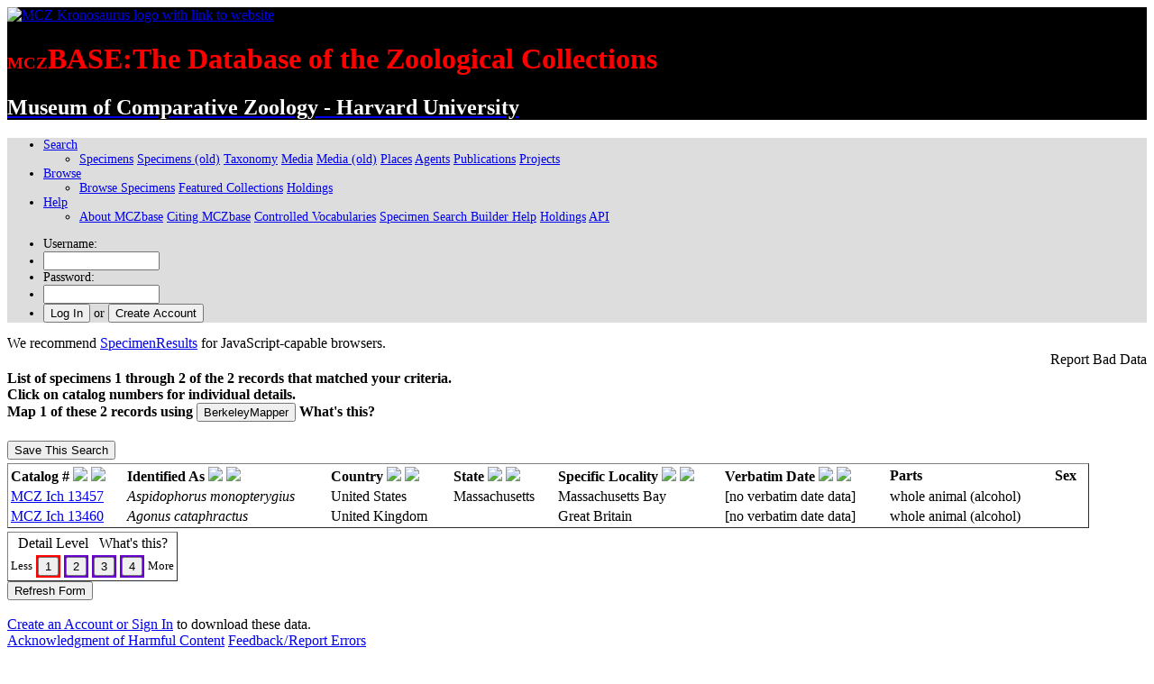

--- FILE ---
content_type: text/html;charset=UTF-8
request_url: https://mczbase.mcz.harvard.edu/SpecimenResultsHTML.cfm?&ShowObservations=false&collector_agent_id=49081&family=Agonidae
body_size: 27103
content:
<!DOCTYPE HTML PUBLIC "-//W3C//DTD HTML 4.01 Transitional//EN" "http://www.w3.org/TR/html4/loose.dtd">

<head>

<!--= Global site tag (gtag.js) - Google Analytics --->
<script async src="https://www.googletagmanager.com/gtag/js?id=UA-11397952-1"></script>
<script>
  window.dataLayer = window.dataLayer || [];
  function gtag(){dataLayer.push(arguments);}
  gtag('js', new Date());

  gtag('config', 'UA-11397952-1');
</script>

<style>
	table td {border:none;}
</style>


<script type='text/javascript' language="javascript" src='/includes/jquery/jquery-1.3.2.min.js'></script>

<script type='text/javascript' language="javascript" src='/includes/ajax.min.js'></script>
<script language="JavaScript" src="/includes/jquery/jquery.ui.datepicker.min.js" type="text/javascript"></script>

<link rel="stylesheet" type="text/css" href="/includes/style.css" >
<link rel="stylesheet" href="/shared/css/customstyles_jquery-ui.css">

<script language="JavaScript" src="/shared/js/vocabulary_scripts.js" type="text/javascript"></script>

<script language="JavaScript" src="/includes/js/messageDialogWorkaround.js" type="text/javascript"></script>

<script type="text/javascript">
function getMCZDocs(url,anc) {
	var url;
	var anc;
	var baseUrl = "https://code.mcz.harvard.edu/wiki/index.php/";
	var extension = "";
	var fullURL = baseUrl + url + extension;
		if (anc != null) {
			fullURL += "#" + anc;
		}
	siteHelpWin=windowOpener(fullURL,"HelpWin","width=1024,height=640, resizable,scrollbars,location,toolbar");
}
</script>


<script language="javascript" type="text/javascript">
	jQuery(document).ready(function(){
		jQuery("ul.sf-menu").supersubs({
			minWidth:    'auto',
			maxWidth:    60,
			extraWidth:  1
		}).superfish({
			delay:       600,
			animation:   {opacity:'show',height:'show'},
			speed:       0
		});
		if (top.location!=document.location) {
			// the page is being included in a frame or a dialog within a page which already contains the header, main menu, and footer
			// so hide these elements.
			$("#footerContentBox").hide();
			$("#headerContent").hide();
			$(".sf-mainMenuWrapper").hide();
		}
	});
</script>

		<meta name="keywords" content="museum, collection, management, system">
		<LINK REL="SHORTCUT ICON" HREF="/images/favicon.ico">
		<meta http-equiv="content-type" content="text/html; charset=utf-8">
	<title>Specimen Results</title>
	<meta name="description" content="MCZbase, the database of the natural science collections of the Museum of Comparative Zoology, Harvard University.">
	</head>
	<body>
	<noscript>
		<div class="browserCheck">
			JavaScript is turned off in your web browser. Please turn it on to take full advantage of MCZbase, or
			try our <a target="_top" href="/SpecimensHTML.cfm">HTML SpecimenSearch</a> option.
		</div>
	</noscript>

	
	<div id="headerContent" style="background-color: #000000;">
		<div id="image_headerWrap">
			<div class="headerText">
				<a href="https://www.mcz.harvard.edu" target="_blank">
					<img src="/images/krono.gif" alt="MCZ Kronosaurus logo with link to website">
				</a>
				
				<h1 style="color:#FF0000;"><span style='font-size: 1.2rem;'>MCZ</span><span class='headerCollectionTextSmall' >BASE</span><span class='headerCollectionText'>:The Database of the Zoological Collections</span></h1>
				<h2 style="color:#FFFFFF;"><a href="https://www.mcz.harvard.edu" target="_blank"><span style="color:#FFFFFF" class="headerInstitutionText">Museum of Comparative Zoology - Harvard University</span></a></h2>
			</div>
		</div>
	</div>
	<div class="sf-mainMenuWrapper" style="font-size: 14px;background-color: #ddd;">

		<ul class="sf-menu">
			
				<li class="nav-item dropdown">
					
					<a href="#" class="nav-link dropdown-toggle text-left">Search</a>
					<ul class="dropdown-menu border-0 shadow" style="min-width: 12em; border-radius: .2rem;">
						<li class="d-md-flex align-items-start justify-content-start">
							<div>
								<a class="dropdown-item" target="_top" href="/Specimens.cfm">Specimens</a>
								<a class="dropdown-item" target="_top" href="/SpecimenSearch.cfm">Specimens (old)</a>
								<a class="dropdown-item" target="_top" href="/Taxa.cfm">Taxonomy</a>
								<a class="dropdown-item" target="_top" href="/media/findMedia.cfm">Media</a>
								<a class="dropdown-item" target="_top" href="/MediaSearch.cfm">Media (old)</a>
								<a class="dropdown-item" target="_top" href="/showLocality.cfm">Places</a>
								<a class="dropdown-item" target="_top" href="/Agents.cfm">Agents</a>
								<a class="dropdown-item" target="_top" href="/Publications.cfm">Publications</a>
								<a class="dropdown-item" target="_top" href="/SpecimenUsage.cfm">Projects</a>
								
							</div>
						</li>
					</ul>
					
	 			</li>
			
				<li class="nav-item dropdown"> 
					<a class="nav-link dropdown-toggle px-3 text-left" href="#" id="searchDropdown" role="button" data-toggle="dropdown" aria-haspopup="true" aria-expanded="false" aria-label="Search shorcut=alt+m" title="Search (Alt+m)" >Browse</a>
					<ul class="dropdown-menu border-0 shadow" aria-labelledby="searchDropdown" style="min-width: 14em; border-radius: .2rem;">
						<li> 	
							<a class="dropdown-item" href="/specimens/browseSpecimens.cfm">Browse Specimens</a>
							<a class="dropdown-item" href="/grouping/index.cfm">Featured Collections</a>
							<a class="dropdown-item" href="/collections/index.cfm">Holdings</a>
							
						 </li>
					</ul>
				</li>
			
			<li class="nav-item dropdown">
				
				<a class="nav-link dropdown-toggle text-left" target="_top" href="#">Help</a>
				<ul class="dropdown-menu border-0 shadow" style="min-width:15rem;border-radius: .2rem;">
					<li class="d-md-flex align-items-start justify-content-start">
						<div>
							
							<a class="dropdown-item" target="_blank" href="https://mcz.harvard.edu/database">About MCZbase</a>
							<a class="dropdown-item" href="/info/HowToCite.cfm">Citing MCZbase</a>
							<a class="dropdown-item" target="_blank" href="/vocabularies/ControlledVocabulary.cfm">Controlled Vocabularies</a>
							
								<a class="dropdown-item" target="_blank" href="/specimens/viewSpecimenSearchMetadata.cfm?action=search&execute=true&method=getcf_spec_search_cols&access_role=PUBLIC">Specimen Search Builder Help</a>
							
							<a class="dropdown-item" href="/collections/index.cfm">Holdings</a>
							
					 		<a class="dropdown-item" target="_blank" href="/info/api.cfm">API</a>
						</div>
					</li>
				</ul>
				
			</li>
		</ul>
		<div id="headerLinks">
			
			
				<form name="logIn" method="post" action="/login.cfm">
					<input type="hidden" name="action" value="signIn">
					<input type="hidden" name="mode" value="">
					<input type="hidden" name="gotopage" value="/SpecimenResultsHTML.cfm">
					<ul>
						<li><span>Username:</span></li>
						<li>
							<input type="text" name="username" title="Username" size="14"
								class="loginTxt" onfocus="if(this.value==this.title){this.value=''};">
						</li>
						<li><span>Password:</span></li>
						<li><input type="password" name="password" title="Password" size="14" class="loginTxt"></li>
						<li>
							<input type="submit" value="Log In" class="smallBtn"> <span>or</span>
							<input type="button" value="Create Account" class="smallBtn" onClick="logIn.action.value='loginForm';logIn.mode.value='register';submit();">
						</li>
					</ul>
				</form>
			
		</div>
	</div>

	
<div id="pg_container">
<div class="content_box">

<script>
 function checkUncheck(formName,CollObjValue)
 {
 	var newStr;
	 {
         //if ( document.remove.exclCollObjId.checked )
		 // this works if ( document.forms['remove'].exclCollObjId.checked )
		 if ( document.forms[formName].exclCollObjId.checked )
		  //if ( document["formName"].exclCollObjId.checked )
		 //orms[\\''\''+tid+\''\\''].eleme  [\''''+tid+''\''
		 	{
              newStr = document.reloadThis.exclCollObjId.value + "," + CollObjValue + ",";
			  document.reloadThis.exclCollObjId.value=newStr;
			  //alert(newStr);
			 }
         else
		 	{
              newStr=replaceSubstring(document.reloadThis.exclCollObjId.value, "," + CollObjValue + ",", "");
			  document.reloadThis.exclCollObjId.value=newStr;
			  //alert(newStr);
			 }
     }
 }

</script>

	<div id="suggestOtherForm"></div>
	<script>
		document.getElementById('suggestOtherForm').innerHTML='We recommend <a href="/SpecimenResults.cfm?mapurl=&ShowObservations=false&collector_agent_id=49081&family=Agonidae">SpecimenResults</a> for JavaScript-capable browsers.';
	</script>
	<span style="float:right; clear:left;">
		<span class="infoLink" onclick="document.location='/info/reportBadData.cfm?collection_object_id=1470507,1470513';">
			Report Bad Data
		</span>
	</span>
	

<form name="map" method="post" action="/bnhmMaps/bnhmMapData.cfm?&ShowObservations=false&collector_agent_id=49081&family=Agonidae" target="_blank">

  <H4>List of specimens 1 through 2 of the 2 records that matched your criteria.
  <br>Click on catalog numbers for individual details.


<br>Map 1 of these 2 records using
<input type="submit" value="BerkeleyMapper" class="lnkBtn"
   onmouseover="this.className='lnkBtn btnhov'" onmouseout="this.className='lnkBtn'">
	<span class="infoLink" onclick="getDocs('maps');">
		What's this?
	</span>
</td>
   </H4>
</form>
<script>
function cForm(){
mywin=windowOpener('','myWin','height=300,width=400,resizable,location,menubar ,scrollbars ,status ,titlebar,toolbar');
document.getElementById('saveme').submit();
}
</script>
		
		<form name="saveme" id="saveme" method="post" action="saveSearch.cfm" target="myWin">
			<input type="hidden" name="returnURL" value="https://mczbase.mcz.harvard.edu/SpecimenResultsHTML.cfm?%26ShowObservations%3Dfalse%26collector_agent_id%3D49081%26family%3DAgonidae&detail_level=1" />
			<input type="button" value="Save This Search" onclick="cForm();" class="savBtn"
   					onmouseover="this.className='savBtn btnhov'" onmouseout="this.className='savBtn'">
		</form>
		

<form name="browse" action="SpecimenResultsHTML.cfm" method="post">
				<input type="hidden" name="family" value="Agonidae"><input type="hidden" name="collector_agent_id" value="49081"><input type="hidden" name="ShowObservations" value="false"><input type="hidden" name="returnURL" value="SpecimenResultsHTML.cfm%3Ffamily%3DAgonidae%26collector_agent_id%3D49081%26ShowObservations%3Dfalse"


				<input type="hidden" name="searchParams" value='<input type="hidden" name="family" value="Agonidae"><input type="hidden" name="collector_agent_id" value="49081"><input type="hidden" name="ShowObservations" value="false"><input type="hidden" name="returnURL" value="SpecimenResultsHTML.cfm%3Ffamily%3DAgonidae%26collector_agent_id%3D49081%26ShowObservations%3Dfalse"'>
				<input name="mapurl" type="hidden" value="&ShowObservations=false&collector_agent_id=49081&family=Agonidae">
				<input name="StartRow" type="hidden" value="1">
				<input type="hidden" name="Action" value="nothing">
				<input name="NewQuery" type="hidden" value="0">
				<input name="NewSearch" type="hidden" value="0">
				<input type="hidden" name="detail_level" value="1">
				<input type="hidden" name="collobjidlist" value="1470507,1470513">
				<input type="hidden" name="order_by" value="cat_num">
				<input type="hidden" name="order_order" value="asc">
				<input type="hidden" name="displayRows" value="20">
				</form>



	
	<table cellpadding="10">
		<tr>
		
		</tr>
	</table>
	




<table width="95%" border="1">
<tr>






<form name="reorder" action="SpecimenResultsHTML.cfm" method="post">
				<input type="hidden" name="family" value="Agonidae"><input type="hidden" name="collector_agent_id" value="49081"><input type="hidden" name="ShowObservations" value="false"><input type="hidden" name="returnURL" value="SpecimenResultsHTML.cfm%3Ffamily%3DAgonidae%26collector_agent_id%3D49081%26ShowObservations%3Dfalse"
				<input type="hidden" name="searchParams" value='<input type="hidden" name="family" value="Agonidae"><input type="hidden" name="collector_agent_id" value="49081"><input type="hidden" name="ShowObservations" value="false"><input type="hidden" name="returnURL" value="SpecimenResultsHTML.cfm%3Ffamily%3DAgonidae%26collector_agent_id%3D49081%26ShowObservations%3Dfalse"'>
				<input name="mapurl" type="hidden" value="&ShowObservations=false&collector_agent_id=49081&family=Agonidae">
				<input name="StartRow" type="hidden" value="1">
				<input type="hidden" name="Action" value="nothing">
				<input name="NewQuery" type="hidden" value="0">
				<input type="hidden" name="detail_level" value="1">
				<input name="NewSearch" type="hidden" value="0">
					<input type="hidden" name="order_by" value="cat_num">
					<input type="hidden" name="order_order" value="asc">
					<input type="hidden" name="collobjidlist" value="1470507,1470513">



	<td nowrap><strong>Catalog #</strong>
	<a href="#"
		onClick="reorder.order_by.value='cat_num';reorder.order_order.value='asc';reorder.submit();"
		onMouseOver="self.status='Sort Ascending.';catup.src='/images/up_mo.gif';return true;"
		onmouseout="self.status='';catup.src='/images/up.gif';return true;">
		<img src="/images/up.gif" border="0" name="catup"></a>
	<a href="#"
		onClick="reorder.order_by.value='cat_num';reorder.order_order.value='desc';reorder.submit();"
		onMouseOver="self.status='Sort Descending.';catdn.src='/images/down_mo.gif';return true;"
		onmouseout="self.status='';catdn.src='/images/down.gif';return true;">
		<img src="/images/down.gif" border="0" name="catdn"></a>
	</td>
	
	<td nowrap><strong>Identified As</strong>
		<a href="#"
		onClick="reorder.order_by.value='scientific_name';reorder.order_order.value='asc';reorder.submit();"
		onMouseOver="self.status='Sort Ascending.';sciup.src='/images/up_mo.gif';return true;"
		onmouseout="self.status='';sciup.src='/images/up.gif';return true;">
		<img src="/images/up.gif" border="0" name="sciup"></a>
	<a href="#"
		onClick="reorder.order_by.value='scientific_name';reorder.order_order.value='desc';reorder.submit();"
		onMouseOver="self.status='Sort Descending.';scidn.src='/images/down_mo.gif';return true;"
		onmouseout="self.status='';scidn.src='/images/down.gif';return true;">
		<img src="/images/down.gif" border="0" name="scidn"></a>
	</td>

		<td nowrap><strong>Country</strong>
		<a href="#"
			onClick="reorder.order_by.value='country';reorder.order_order.value='asc';reorder.submit();"
			onMouseOver="self.status='Sort Ascending.';cntup.src='/images/up_mo.gif';return true;"
			onmouseout="self.status='';cntup.src='/images/up.gif';return true;">
			<img src="/images/up.gif" border="0" name="cntup"></a>
		<a href="#"
			onClick="reorder.order_by.value='country';reorder.order_order.value='desc';reorder.submit();"
			onMouseOver="self.status='Sort Descending.';cntdn.src='/images/down_mo.gif';return true;"
			onmouseout="self.status='';cntdn.src='/images/down.gif';return true;">
			<img src="/images/down.gif" border="0" name="cntdn">	</a>
		</td>

		<td nowrap><strong>State</strong>
		<a href="#"
			onClick="reorder.order_by.value='state_prov';reorder.order_order.value='asc';reorder.submit();"
			onMouseOver="self.status='Sort Ascending.';stup.src='/images/up_mo.gif';return true;"
			onmouseout="self.status='';stup.src='/images/up.gif';return true;">
			<img src="/images/up.gif" border="0" name="stup"></a>
		<a href="#"
			onClick="reorder.order_by.value='state_prov';reorder.order_order.value='desc';reorder.submit();"
			onMouseOver="self.status='Sort Descending.';stdn.src='/images/down_mo.gif';return true;"
			onmouseout="self.status='';stdn.src='/images/down.gif';return true;">
			<img src="/images/down.gif" border="0" name="stdn">	</a>
		</td>

	<td nowrap>
		<strong>Specific Locality</strong>
		<a href="javascript: void"
			onClick="reorder.order_by.value='spec_locality';reorder.order_order.value='asc';reorder.submit();"
			onMouseOver="self.status='Sort Ascending.';cotup.src='/images/up_mo.gif';return true;"
			onmouseout="self.status='';cotup.src='/images/up.gif';return true;">
			<img src="/images/up.gif" border="0" name="cotup"></a>
		<a href="javascript: void"
			onClick="reorder.order_by.value='spec_locality';reorder.order_order.value='desc';reorder.submit();"
			onMouseOver="self.status='Sort Descending.';cotdn.src='/images/down_mo.gif';return true;"
			onmouseout="self.status='';cotdn.src='/images/down.gif';return true;">
			<img src="/images/down.gif" border="0" name="cotdn"></a>
	</td>
	<td nowrap>
		<strong>Verbatim Date</strong>
		
	<a href="javascript: void"
		onClick="reorder.order_by.value='verbatim_date';reorder.order_order.value='asc';reorder.submit();"
		onMouseOver="self.status='Sort Ascending.';verbatim_dateup.src='/images/up_mo.gif';return true;"
		onmouseout="self.status='';verbatim_dateup.src='/images/up.gif';return true;">
		<img src="/images/up.gif" border="0" name="verbatim_dateup"></a>
	<a href="javascript: void"
		onClick="reorder.order_by.value='verbatim_date';reorder.order_order.value='desc';reorder.submit();"
		onMouseOver="self.status='Sort Descending.';verbatim_datedn.src='/images/down_mo.gif';return true;"
		onmouseout="self.status='';verbatim_datedn.src='/images/down.gif';return true;">
		<img src="/images/down.gif" border="0" name="verbatim_datedn"></a>
	</td>

	<td nowrap>
		<strong>Parts</strong>
	</td>
	<td nowrap>
		<strong>Sex</strong>&nbsp;
	</td>

</form>


</tr>


    <tr	class='evenRow'	>


      <td nowrap>

	  <a href="/specimens/Specimen.cfm?collection_object_id=1470507&orderedCollObjIdList=,1470507,1470507,1470507,1470507,1470507,1470513,1470513,1470513,1470513,1470513">
	 <div class="linkButton"
			onmouseover="this.className='linkButton btnhov'"
			onmouseout="this.className='linkButton'"
			>
			
			MCZ&nbsp;Ich&nbsp;13457
								</div></a>

      	</td>
		
		<td nowrap>
			<i>Aspidophorus monopterygius</i>
		</td>
		

			<td>United States&nbsp;</td>

		 <td>Massachusetts&nbsp;</td>

	<td>
			Massachusetts Bay&nbsp;
		</td>
		<td>
			[no verbatim date data]&nbsp;
		</td>


	<td>
		whole&nbsp;animal&nbsp;(alcohol)&nbsp;
	</td>
	
		<td nowrap>
			&nbsp;
		</td>
	
  
  </tr>

  

    <tr	class='oddRow'	>


      <td nowrap>

	  <a href="/specimens/Specimen.cfm?collection_object_id=1470513&orderedCollObjIdList=,1470507,1470507,1470507,1470507,1470507,1470513,1470513,1470513,1470513,1470513">
	 <div class="linkButton"
			onmouseover="this.className='linkButton btnhov'"
			onmouseout="this.className='linkButton'"
			>
			
			MCZ&nbsp;Ich&nbsp;13460
								</div></a>

      	</td>
		
		<td nowrap>
			<i>Agonus cataphractus</i>
		</td>
		

			<td>United Kingdom&nbsp;</td>

		 <td>&nbsp;</td>

	<td>
			Great Britain&nbsp;
		</td>
		<td>
			[no verbatim date data]&nbsp;
		</td>


	<td>
		whole&nbsp;animal&nbsp;(alcohol)&nbsp;
	</td>
	
		<td nowrap>
			&nbsp;
		</td>
	
  
  </tr>

  
</table>

	
	<table cellpadding="10">
		<tr>
		
		</tr>
	</table>
	
	
<form name="level" action="SpecimenResultsHTML.cfm" method="post">
<input type="hidden" name="family" value="Agonidae"><input type="hidden" name="collector_agent_id" value="49081"><input type="hidden" name="ShowObservations" value="false"><input type="hidden" name="returnURL" value="SpecimenResultsHTML.cfm%3Ffamily%3DAgonidae%26collector_agent_id%3D49081%26ShowObservations%3Dfalse"
				<input name="mapurl" type="hidden" value="&ShowObservations=false&collector_agent_id=49081&family=Agonidae">
				<input type="hidden" name="searchParams" value='<input type="hidden" name="family" value="Agonidae"><input type="hidden" name="collector_agent_id" value="49081"><input type="hidden" name="ShowObservations" value="false"><input type="hidden" name="returnURL" value="SpecimenResultsHTML.cfm%3Ffamily%3DAgonidae%26collector_agent_id%3D49081%26ShowObservations%3Dfalse"'>
				<input name="StartRow" type="hidden" value="1">
				<input type="hidden" name="Action" value="nothing">
				<input name="NewQuery" type="hidden" value="1">
				<input type="hidden" name="detail_level">
				<input name="NewSearch" type="hidden" value="0">
				<input type="hidden" name="collobjidlist" value="1470507,1470513">

				
				<table border>
					<tr>
						<td colspan="6" align="center" nowrap="nowrap">
							Detail Level&nbsp;&nbsp;
							<span class="infoLink" onclick="getHelp('detail_level');">
								What's this?
							</span>
						</td>
					</tr>
					<tr>
						<td><font size="-1">Less</font></td>
						<td>
							<div id="lev1" style="padding:2px; background-color:#6600CC ">
							<input type="button" value="1" class="lnkBtn"
							   onmouseover="this.className='lnkBtn btnhov'" onmouseout="this.className='lnkBtn'"
							   onClick="level.detail_level.value='1';submit();">
						  </div>
							  
							  	<SCRIPT language="javascript" type="text/javascript">
									document.getElementById('lev1').style.backgroundColor = 'red';
								</script>
							  
						</td>
						<td>
							<div id="lev2" style="padding:2px; background-color:#6600CC ">
							<input type="button" value="2" class="lnkBtn"
							   onmouseover="this.className='lnkBtn btnhov'" onmouseout="this.className='lnkBtn'"
							   onClick="level.detail_level.value='2';submit();">
						  </div>
							  
						</td>
						<td>
							<div id="lev3" style="padding:2px; background-color:#6600CC ">
							<input type="button" value="3" class="lnkBtn"
							   onmouseover="this.className='lnkBtn btnhov'" onmouseout="this.className='lnkBtn'"
							   onClick="level.detail_level.value='3';submit();">
						  </div>
							  
						</td>
						<td>
							<div id="lev4" style="padding:2px; background-color:#6600CC ">
							<input type="button" value="4" class="lnkBtn"
							   onmouseover="this.className='lnkBtn btnhov'" onmouseout="this.className='lnkBtn'"
							   onClick="level.detail_level.value='4';submit();">
						  </div>
							  
						</td>
						<td><font size="-1">More</font></td>
					</tr>
				</table>

</form>

<form name="reloadThis" action="SpecimenResultsHTML.cfm" method="post" id="reloadThis">
	<input type="hidden" name="exclCollObjId" value="">
<input type="hidden" name="family" value="Agonidae"><input type="hidden" name="collector_agent_id" value="49081"><input type="hidden" name="ShowObservations" value="false"><input type="hidden" name="returnURL" value="SpecimenResultsHTML.cfm%3Ffamily%3DAgonidae%26collector_agent_id%3D49081%26ShowObservations%3Dfalse"
				<input name="mapurl" type="hidden" value="&ShowObservations=false&collector_agent_id=49081&family=Agonidae">
				<input type="hidden" name="searchParams" value='<input type="hidden" name="family" value="Agonidae"><input type="hidden" name="collector_agent_id" value="49081"><input type="hidden" name="ShowObservations" value="false"><input type="hidden" name="returnURL" value="SpecimenResultsHTML.cfm%3Ffamily%3DAgonidae%26collector_agent_id%3D49081%26ShowObservations%3Dfalse"'>
				<input name="StartRow" type="hidden" value="1">
				<input type="hidden" name="Action" value="nothing">
				<input name="NewQuery" type="hidden" value="1">
				<input type="hidden" name="detail_level" value="1">
				<input name="NewSearch" type="hidden" value="1">

				
				<input type="Submit" value="Refresh Form" class="lnkBtn"
							   onmouseover="this.className='lnkBtn btnhov'" onmouseout="this.className='lnkBtn'">

</form>

<form name="dlData" action="SpecimenResultsHTML.cfm" method="post">
			<input type="hidden" name="searchParams" value='<input type="hidden" name="family" value="Agonidae"><input type="hidden" name="collector_agent_id" value="49081"><input type="hidden" name="ShowObservations" value="false"><input type="hidden" name="returnURL" value="SpecimenResultsHTML.cfm%3Ffamily%3DAgonidae%26collector_agent_id%3D49081%26ShowObservations%3Dfalse"'>
				<input type="hidden" name="detail_level" value="1">
				<input name="mapurl" type="hidden" value="&ShowObservations=false&collector_agent_id=49081&family=Agonidae">
				<input type="hidden" name="cnt" value="10">
				<input type="hidden" name="Action" value="Download">
				<input name="NewQuery" type="hidden" value="0">
				<input name="NewSearch" type="hidden" value="0">
				<input type="hidden" name="detail_level" value="1">
				<input type="hidden" name="order_by" value="cat_num">
				<input type="hidden" name="order_order" value="asc">
				<input type="hidden" name="collobjidlist" value="1470507,1470513">
				
				
					<br /><a href="/login.cfm">Create an Account or Sign In</a> to download these data.
				
				</form>


</div>


</div>
</div>

     <div id="footerContentBox" class="content_box_footer clearfix">
      
        <div class="footer clearfix">
				<a href="https://mcz.harvard.edu/acknowledgment-harmful-content" aria-label="acknowledgment of harmful content" style="width: 49%;">Acknowledgment of Harmful Content</a>
            <a href="/info/bugs.cfm" target="_blank" style="width: 49%;">Feedback&#8202;/&#8202;Report Errors</a>
         </div>
         <div class="footer2 clearfix">
	<div class="copyright">
		<img src="/images/harvard_logo_sm.png" alt="Harvard Shield (logo)" class="harvard_logo">
		
		<p>Database content: <br> (c) Copyright 2026 President and Fellows of Harvard College <br>
		
		<a href="https://mcz.harvard.edu/privacy-policy">Privacy Statement</a>
		<span>|</span>
		<a href="https://mcz.harvard.edu/user-agreement">User Agreement</a>
		<span>|</span>
		<a href="http://accessibility.harvard.edu/">Accessibility</a>
		</p>
	</div>


         <div class="databases">
              <a href="http://www.gbif.org/">
                  <img src="/images/gbiflogo.png" alt="GBIF" class="gbif_logo">
              </a>
     		<a href="http://www.idigbio.org/">
                  <img src="/images/idigbio.png" alt="herpnet" class="idigbio_logo">
              </a>
                <a href="http://eol.org">
                  <img src="/images/eol.png" alt="eol" class="eol_logo">
               </a>
                <a href="http://vertnet.org">
                  <img src="/images/vertnet_logo_small.png" alt="Vertnet" class="vertnet_logo">
              </a>
              <a href="https://arctosdb.org/">
               <img src="/shared/images/arctos-logo.png" class="arctos_logo" ALT="[ Link to home page. ]">
             </a>
			<p class="tagline">Delivering Data to the Natural Sciences Community &amp; Beyond</p>
          </div>
    
    </div>
</div>





</body></html>
